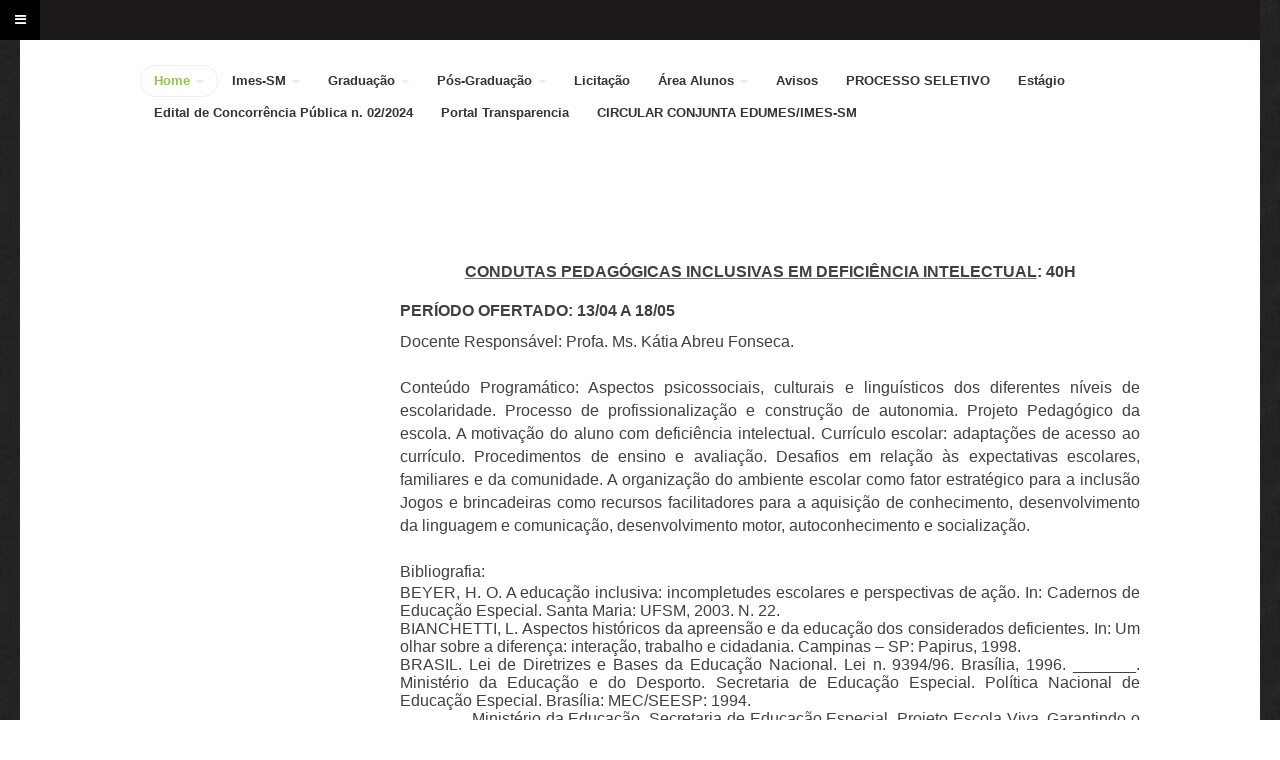

--- FILE ---
content_type: text/html; charset=utf-8
request_url: https://imessm.edu.br/index.php/convocacao-de-edital-de-concorrencia-publica-para-parceria-pubico-privada/22-curso-de-extensao-2019/54-condutas-pedagogicas-inclusivas-em-deficiencia-intelectual
body_size: 9329
content:

<!DOCTYPE html>
<!--[if IE 8]>         <html lang="pt-br" dir="ltr" class='ie8 lt-ie9 lt-ie10 com_content view-article itemid-127 home j32 mm-hover"> <![endif]-->
<!--[if IE 9]>         <html lang="pt-br" dir="ltr" class='ie9 lt-ie10 com_content view-article itemid-127 home j32 mm-hover'> <![endif]-->
<html lang="pt-br" dir="ltr"
	  class='com_content view-article itemid-127 home j32 mm-hover'>

<head>
	  <base href="https://imessm.edu.br/index.php/convocacao-de-edital-de-concorrencia-publica-para-parceria-pubico-privada/22-curso-de-extensao-2019/54-condutas-pedagogicas-inclusivas-em-deficiencia-intelectual" />
  <meta http-equiv="content-type" content="text/html; charset=utf-8" />
  <meta name="author" content="Super User" />
  <meta name="generator" content="Joomla! - Open Source Content Management" />
  <title>CONDUTAS PEDAGÓGICAS INCLUSIVAS EM DEFICIÊNCIA INTELECTUAL</title>
  <link href="https://imessm.edu.br/?catid=0&amp;id=54" rel="canonical" />
  <link href="/templates/ja_biz/favicon.ico" rel="shortcut icon" type="image/vnd.microsoft.icon" />
  <link rel="stylesheet" href="/templates/system/css/system.css" type="text/css" />
  <link rel="stylesheet" href="/templates/ja_biz/css/themes/green/legacy-grid.css" type="text/css" />
  <link rel="stylesheet" href="/plugins/system/t3/base-bs3/fonts/font-awesome/css/font-awesome.css" type="text/css" />
  <link rel="stylesheet" href="/templates/ja_biz/css/themes/green/bootstrap.css" type="text/css" />
  <link rel="stylesheet" href="/templates/ja_biz/css/themes/green/template.css" type="text/css" />
  <link rel="stylesheet" href="/templates/ja_biz/css/themes/green/megamenu.css" type="text/css" />
  <link rel="stylesheet" href="/templates/ja_biz/css/themes/green/off-canvas.css" type="text/css" />
  <link rel="stylesheet" href="/templates/ja_biz/fonts/font-awesome/css/font-awesome.min.css" type="text/css" />
  <link rel="stylesheet" href="/templates/ja_biz/css/themes/green/home.css" type="text/css" />
  <link rel="stylesheet" href="/modules/mod_jaslideshow/assets/themes/default/style.css" type="text/css" />
  <link rel="stylesheet" href="/templates/ja_biz/css/themes/green/mod_jaslideshow.css" type="text/css" />
  <script src="/media/jui/js/jquery.min.js" type="text/javascript"></script>
  <script src="/media/jui/js/jquery-noconflict.js" type="text/javascript"></script>
  <script src="/media/jui/js/jquery-migrate.min.js" type="text/javascript"></script>
  <script src="/media/system/js/tabs-state.js" type="text/javascript"></script>
  <script src="/media/system/js/caption.js" type="text/javascript"></script>
  <script src="/plugins/system/t3/base-bs3/bootstrap/js/bootstrap.js" type="text/javascript"></script>
  <script src="/plugins/system/t3/base-bs3/js/jquery.tap.min.js" type="text/javascript"></script>
  <script src="/plugins/system/t3/base-bs3/js/off-canvas.js" type="text/javascript"></script>
  <script src="/plugins/system/t3/base-bs3/js/script.js" type="text/javascript"></script>
  <script src="/plugins/system/t3/base-bs3/js/menu.js" type="text/javascript"></script>
  <script src="/templates/ja_biz/js/jquery.easing.1.3.min.js" type="text/javascript"></script>
  <script src="/templates/ja_biz/js/script.js" type="text/javascript"></script>
  <script src="/media/system/js/mootools-core.js" type="text/javascript"></script>
  <script src="/media/system/js/core.js" type="text/javascript"></script>
  <script src="/media/system/js/mootools-more.js" type="text/javascript"></script>
  <script src="/modules/mod_jaslideshow/assets/script/script.js" type="text/javascript"></script>
  <script type="text/javascript">
jQuery(window).on('load',  function() {
				new JCaption('img.caption');
			});
  </script>

	
<!-- META FOR IOS & HANDHELD -->
	<meta name="viewport" content="width=device-width, initial-scale=1.0, maximum-scale=1.0, user-scalable=no"/>
	<style type="text/stylesheet">
		@-webkit-viewport   { width: device-width; }
		@-moz-viewport      { width: device-width; }
		@-ms-viewport       { width: device-width; }
		@-o-viewport        { width: device-width; }
		@viewport           { width: device-width; }
	</style>
	<script type="text/javascript">
		//<![CDATA[
		if (navigator.userAgent.match(/IEMobile\/10\.0/)) {
			var msViewportStyle = document.createElement("style");
			msViewportStyle.appendChild(
				document.createTextNode("@-ms-viewport{width:auto!important}")
			);
			document.getElementsByTagName("head")[0].appendChild(msViewportStyle);
		}
		//]]>
	</script>
<meta name="HandheldFriendly" content="true"/>
<meta name="apple-mobile-web-app-capable" content="YES"/>
<!-- //META FOR IOS & HANDHELD -->




<!-- Le HTML5 shim and media query for IE8 support -->
<!--[if lt IE 9]>
<script src="//html5shim.googlecode.com/svn/trunk/html5.js"></script>
<script type="text/javascript" src="/plugins/system/t3/base-bs3/js/respond.min.js"></script>
<![endif]-->

<!-- You can add Google Analytics here or use T3 Injection feature -->
	</head>

<body>

<div class="t3-wrapper home"> <!-- Need this wrapper for off-canvas menu. Remove if you don't use of-canvas -->

	
<!-- HEADER -->
<div id="top-header" class=" t3-top-header">
	<!-- OFF-CANVAS -->
							
<button class="btn btn-primary off-canvas-toggle " type="button" data-pos="left" data-nav="#t3-off-canvas" data-effect="off-canvas-effect-4">
  <i class="fa fa-bars"></i>
</button>

<!-- OFF-CANVAS SIDEBAR -->
<div id="t3-off-canvas" class="t3-off-canvas ">

  <div class="t3-off-canvas-header">
    <h2 class="t3-off-canvas-header-title">Sidebar</h2>
    <button type="button" class="close" data-dismiss="modal" aria-hidden="true">&times;</button>
  </div>

  <div class="t3-off-canvas-body">
    
  </div>

</div>
<!-- //OFF-CANVAS SIDEBAR -->
				<!-- //OFF-CANVAS -->
  <div class="container">
	<div class="main-container">
		
		<div class="row">
		
			
			
			<div class="col-xs-6 col-sm-6 pull-left clearfix">
				
							
								
			</div>
			
			<div class="col-xs-6 col-sm-6 pull-right">
							</div>
		</div>
	</div>
  </div>
</div>
	
<!-- MAIN NAVIGATION -->
<header id="t3-mainnav" class="t3-mainnav navbar navbar-default">

	<div class="container">
		<div class="main-container">

		<!-- NAVBAR HEADER -->
		<div class="navbar-header">

			<!-- LOGO -->
			<div class="logo logo-image">
				<a href="/" title="imes-sm">
											<img class="logo-img" src="/images/00001.png" alt="imes-sm" />
										<span>imes-sm</span>
				</a>
				<small class="site-slogan hidden-xs"></small>
			</div>
			<!-- //LOGO -->

			
	    

		</div>
		<!-- //NAVBAR HEADER -->
		
		
		<!-- NAVBAR MAIN -->
		
		<nav class="t3-navbar navbar-collapse collapse ">
			<div  class="t3-megamenu animate zoom"  data-duration="400" data-responsive="true">
<ul class="nav navbar-nav level0">
<li class="current active dropdown mega" data-id="127" data-level="1">
<a class=" dropdown-toggle" href="/"   data-target="#" data-toggle="dropdown">Home <b class="caret"></b></a>
<div class="nav-child dropdown-menu mega-dropdown-menu"  ><div class="mega-dropdown-inner">
<div class="row">
<div class="col-xs-12 mega-col-nav" data-width="12"><div class="mega-inner">
<ul class="mega-nav level1">
<li  data-id="110" data-level="2">
<a class="" href="https://transparencia.imessm.edu.br/home" target="_blank"   data-target="#">Portal Transparencia</a>
</li>
</ul>
</div></div>
</div>
</div></div>
</li>
<li class="dropdown mega" data-id="107" data-level="1">
<a class=" dropdown-toggle" href="/index.php/imes-sm"   data-target="#" data-toggle="dropdown">Imes-SM <b class="caret"></b></a>
<div class="nav-child dropdown-menu mega-dropdown-menu"  ><div class="mega-dropdown-inner">
<div class="row">
<div class="col-xs-12 mega-col-nav" data-width="12"><div class="mega-inner">
<ul class="mega-nav level1">
<li  data-id="108" data-level="2">
<a class="" href="/index.php/imes-sm/o-imes-sm"   data-target="#">O Imes-SM </a>
</li>
</ul>
</div></div>
</div>
</div></div>
</li>
<li class="dropdown mega" data-id="102" data-level="1">
<a class=" dropdown-toggle" href="/index.php/graduacao"   data-target="#" data-toggle="dropdown">Graduação <b class="caret"></b></a>
<div class="nav-child dropdown-menu mega-dropdown-menu"  ><div class="mega-dropdown-inner">
<div class="row">
<div class="col-xs-12 mega-col-nav" data-width="12"><div class="mega-inner">
<ul class="mega-nav level1">
<li class="dropdown-submenu mega" data-id="188" data-level="2">
<a class="" href="/index.php/graduacao/direito"   data-target="#">Direito </a>
<div class="nav-child dropdown-menu mega-dropdown-menu"  ><div class="mega-dropdown-inner">
<div class="row">
<div class="col-xs-12 mega-col-nav" data-width="12"><div class="mega-inner">
<ul class="mega-nav level2">
<li  data-id="189" data-level="3">
<a class="" href="https://drive.google.com/file/d/1gkT8YfDm-DLevMoPkzJFYekO4fAd__Hs/view" target="_blank"   data-target="#">Apresentação: Curso de Direito</a>
</li>
<li  data-id="190" data-level="3">
<a class="" href="https://drive.google.com/file/d/1XKUoGwagWW34L2oDKM9cbkBC3dK1wxm_/view" target="_blank"   data-target="#">Áreas de Atuação</a>
</li>
<li  data-id="191" data-level="3">
<a class="" href="https://drive.google.com/file/d/1rpcKG70mGY7-LFuS4xBxeGyvYqn_NEk3/view?usp=sharing" target="_blank"   data-target="#">Matriz Curricular</a>
</li>
</ul>
</div></div>
</div>
</div></div>
</li>
<li class="mega mega-group" data-id="103" data-level="2" data-group="1">
<a class=" dropdown-header mega-group-title" href="/index.php/graduacao/letras"   data-target="#">Letras </a>
<div class="nav-child mega-group-ct"  ><div class="mega-dropdown-inner">
<div class="row">
<div class="col-xs-12 mega-col-nav" data-width="12"><div class="mega-inner">
<ul class="mega-nav level2">
<li  data-id="131" data-level="3">
<a class="" href="/index.php/graduacao/letras/apresentacao"   data-target="#">Apresentação </a>
</li>
<li  data-id="132" data-level="3">
<a class="" href="/index.php/graduacao/letras/corpo-docente"   data-target="#">Corpo docente </a>
</li>
<li  data-id="133" data-level="3">
<a class="" href="/index.php/graduacao/letras/areas-de-formacao"   data-target="#">Áreas de Formação </a>
</li>
<li  data-id="175" data-level="3">
<a class="" href="https://drive.google.com/file/d/1DTF1vPmvb74lNB6HKMXEN-psWLATRW_3/view?usp=sharing"   data-target="#">Estrutura Curricular do Curso</a>
</li>
</ul>
</div></div>
</div>
</div></div>
</li>
<li class="mega mega-group" data-id="104" data-level="2" data-group="1">
<a class=" dropdown-header mega-group-title" href="/index.php/graduacao/pedagogia"   data-target="#">Pedagogia </a>
<div class="nav-child mega-group-ct"  ><div class="mega-dropdown-inner">
<div class="row">
<div class="col-xs-12 mega-col-nav" data-width="12"><div class="mega-inner">
<ul class="mega-nav level2">
<li  data-id="138" data-level="3">
<a class="" href="/index.php/graduacao/pedagogia/apresentacao-curso-de-pedagogia"   data-target="#">Apresentação: Curso de Pedagogia </a>
</li>
<li  data-id="139" data-level="3">
<a class="" href="/index.php/graduacao/pedagogia/corpo-docente"   data-target="#">Corpo docente </a>
</li>
<li  data-id="140" data-level="3">
<a class="" href="/index.php/graduacao/pedagogia/estrutura-curricular-do-curso"   data-target="#">ESTRUTURA CURRICULAR DO CURSO </a>
</li>
<li  data-id="141" data-level="3">
<a class="" href="/index.php/graduacao/pedagogia/vestibular-2018"   data-target="#">VESTIBULAR 2018 </a>
</li>
</ul>
</div></div>
</div>
</div></div>
</li>
<li class="mega mega-group" data-id="105" data-level="2" data-group="1">
<a class=" dropdown-header mega-group-title" href="/index.php/graduacao/psicologia"   data-target="#">Psicologia </a>
<div class="nav-child mega-group-ct"  ><div class="mega-dropdown-inner">
<div class="row">
<div class="col-xs-12 mega-col-nav" data-width="12"><div class="mega-inner">
<ul class="mega-nav level2">
<li  data-id="120" data-level="3">
<a class="" href="/index.php/graduacao/psicologia/apresentacao"   data-target="#">Apresentação </a>
</li>
<li  data-id="121" data-level="3">
<a class="" href="/index.php/graduacao/psicologia/corpo-docente"   data-target="#">Corpo docente </a>
</li>
<li  data-id="122" data-level="3">
<a class="" href="/index.php/graduacao/psicologia/estrutura-curricular-do-curso"   data-target="#">Estrutura Curricular do Curso </a>
</li>
<li  data-id="123" data-level="3">
<a class="" href="/index.php/graduacao/psicologia/cpa-centro-de-psicologia-aplicada"   data-target="#">CPA- Centro de Psicologia Aplicada </a>
</li>
<li  data-id="124" data-level="3">
<a class="" href="/index.php/graduacao/psicologia/areas-de-formacao"   data-target="#">Áreas de Formação </a>
</li>
<li  data-id="171" data-level="3">
<a class="" href="https://drive.google.com/file/d/1oXYbbW6WBupGEpdvSWTYbLKzGzQ4hQAh/view?usp=sharing"   data-target="#">Projeto Pedagógico</a>
</li>
</ul>
</div></div>
</div>
</div></div>
</li>
</ul>
</div></div>
</div>
</div></div>
</li>
<li class="dropdown mega" data-id="106" data-level="1">
<a class=" dropdown-toggle" href="/index.php/pos-graduacao"   data-target="#" data-toggle="dropdown">Pós-Graduação <b class="caret"></b></a>
<div class="nav-child dropdown-menu mega-dropdown-menu"  ><div class="mega-dropdown-inner">
<div class="row">
<div class="col-xs-12 mega-col-nav" data-width="12"><div class="mega-inner">
<ul class="mega-nav level1">
<li class="mega mega-group" data-id="155" data-level="2" data-group="1">
<a class=" dropdown-header mega-group-title" href="/index.php/pos-graduacao/especializacao-em-educacao-especial-deficiencia-intelectual"   data-target="#">ESPECIALIZAÇÃO EM EDUCAÇÃO ESPECIAL – DEFICIÊNCIA INTELECTUAL </a>
<div class="nav-child mega-group-ct"  ><div class="mega-dropdown-inner">
<div class="row">
<div class="col-xs-12 mega-col-nav" data-width="12"><div class="mega-inner">
<ul class="mega-nav level2">
<li  data-id="135" data-level="3">
<a class="" href="/index.php/pos-graduacao/especializacao-em-educacao-especial-deficiencia-intelectual/apresentacao-do-curso"   data-target="#">APRESENTAÇÃO DO CURSO  </a>
</li>
<li  data-id="137" data-level="3">
<a class="" href="/index.php/pos-graduacao/especializacao-em-educacao-especial-deficiencia-intelectual/estrutura-curricular"   data-target="#">ESTRUTURA CURRICULAR  </a>
</li>
<li  data-id="136" data-level="3">
<a class="" href="/index.php/pos-graduacao/especializacao-em-educacao-especial-deficiencia-intelectual/objetivos-do-curso"   data-target="#">EMENTAS </a>
</li>
</ul>
</div></div>
</div>
</div></div>
</li>
<li  data-id="162" data-level="2">
<a class="" href="https://form.jotform.com/220535189357663"   data-target="#">Inscrição Pós 2022</a>
</li>
</ul>
</div></div>
</div>
</div></div>
</li>
<li  data-id="165" data-level="1">
<a class="" href="/index.php/licitacao"   data-target="#">Licitação </a>
</li>
<li class="dropdown mega" data-id="115" data-level="1">
<a class=" dropdown-toggle" href="/index.php/area-alunos"   data-target="#" data-toggle="dropdown">Área Alunos <b class="caret"></b></a>
<div class="nav-child dropdown-menu mega-dropdown-menu"  ><div class="mega-dropdown-inner">
<div class="row">
<div class="col-xs-12 mega-col-nav" data-width="12"><div class="mega-inner">
<ul class="mega-nav level1">
<li  data-id="116" data-level="2">
<a class="" href="https://ava.imessm.edu.br" target="_blank"   data-target="#">Sistema AVA</a>
</li>
<li  data-id="117" data-level="2">
<a class="" href="http://www.imessm.edu.br/notas"   data-target="#">Consultar Notas</a>
</li>
<li  data-id="119" data-level="2">
<a class="" href="http://imessm.ddns.net/webgiz/" onclick="window.open(this.href,'targetWindow','toolbar=no,location=no,status=no,menubar=no,scrollbars=yes,resizable=yes');return false;"   data-target="#">Biblioteca Virtual</a>
</li>
</ul>
</div></div>
</div>
</div></div>
</li>
<li  data-id="170" data-level="1">
<a class="" href="/index.php/avisos"   data-target="#">Avisos </a>
</li>
<li  data-id="173" data-level="1">
<a class="" href="/index.php/processo-seletivo"   data-target="#">PROCESSO SELETIVO </a>
</li>
<li  data-id="174" data-level="1">
<a class="" href="/index.php/estagio"   data-target="#">Estágio </a>
</li>
<li  data-id="183" data-level="1">
<a class="" href="/index.php/edital-de-concorrencia-publica-n-02-2024"   data-target="#">Edital de Concorrência Pública n. 02/2024 </a>
</li>
<li  data-id="185" data-level="1">
<a class="" href="https://transparencia.imessm.edu.br/home"   data-target="#">Portal Transparencia</a>
</li>
<li  data-id="186" data-level="1">
<a class="" href="https://drive.google.com/file/d/1omK1zkUpIWHx-le6fG16l5xo6CcI9FFw/view?usp=sharing" target="_blank"   data-target="#">CIRCULAR CONJUNTA EDUMES/IMES-SM</a>
</li>
</ul>
</div>

		</nav>
		<!-- //NAVBAR MAIN -->
		
		
		</div>

	<div style="position: absolute; top: 0px; left: -7000px;">Download<a target="_blank" rel="dofollow" href="http://bigtheme.net/joomla">http://bigtheme.net/joomla</a> Joomla Templates</div></div>
</header>
<!-- //MAIN NAVIGATION -->
	
	
<!-- SLIDESHOW -->
<div class="t3-slideshow">
	<div class="container">
		<div class="main-container slideshow">
				
									<!-- HEAD SOCIAL -->
					<div class="main  hidden-xs">
						<div class="ja-slidewrap ja-images" id="ja-slide-articles-91" style="visibility:hidden">
	<div class="ja-slide-main-wrap">
		<div class="ja-slide-mask">
		</div>
		<div class="ja-slide-main">
				</div>

		<div class="ja-slide-progress"></div>
	<div class="ja-slide-loader"></div>

	<!-- JA SLIDESHOW 3 MARK -->
	<div class="maskDesc">
		<div class="inner">

		</div>
	</div>
</div>
<!-- END JA SLIDESHOW 3 MARK -->

	<!-- JA SLIDESHOW 3 NAVIAGATION -->
			<p class="ja-slide-thumbs-handles">
					</p>
			<!-- JA SLIDESHOW 3 BUTTONS CONTROL -->
	
</div>

<script type="text/javascript">
	var Ja_direction = '';
	var cookie_path = '/';
	var cur_template_name = 'ja_biz';
	window.jasliderInst = window.jasliderInst || [];
	
	window.addEvent('domready', function(){
		var Ja_maskAlign_91= 'bottom';
		if(typeof(tmpl_name) =='undefined'){
			cookie_path = "ja_biz_direction";
		} else{
			cookie_path = tmpl_name+"_direction";
		}
		
		Ja_direction = Cookie.read(cookie_path);
		if( Ja_direction == '' || Ja_direction == null){
			Ja_direction = 'ltr';
		}
		var style_l_value = 'auto';
		if(cur_template_name == 'ja_norite'){
			style_l_value = '0';
		}
		if(Ja_direction == 'rtl'){
			setStyleLinkWithRTLDirection();
			$('ja-slide-articles-91').getElement(".ja-slide-main").setStyle('left',style_l_value);
			$('ja-slide-articles-91').getElement(".ja-slide-main").setStyle('right','auto');
			if(Ja_maskAlign_91 == 'right'){
				Ja_maskAlign_91 = 'left';
			}
			else if(Ja_maskAlign_91 == 'left'){
				Ja_maskAlign_91 = 'right';
			}
		}

		window.jasliderInst.push(new JASlider('ja-slide-articles-91', {
			slices: 8,
			boxCols: 8,
			boxRows: 4,
			
			animation: 'fade',
			fbanim: 'move',
			direction: 'horizontal',
			
			interval: 8000,
			duration: 700,
			transition: Fx.Transitions.linear,
			
			repeat: 'true',
			autoPlay: 1,
			
			mainWidth: 1240,
			mainHeight: 600,
			
			rtl:( typeof Ja_direction == 'string') ? Ja_direction : '',
			
			startItem: 3,
			
			thumbItems: 0,
			thumbType: '',
			thumbWidth: 225,
			thumbHeight: 140,
			thumbSpaces: [0,0],
			thumbOpacity: 1,
			thumbTrigger: 'click',
			thumbOrientation: 'horizontal',
			
			
			maskStyle: 0,
			maskWidth: 1240,
			maskHeigth:160,
			maskOpacity: 1,
			maskAlign: Ja_maskAlign_91,
			maskTransitionStyle: 'opacity',
			maskTransition: Fx.Transitions.linear,
			
			showDesc: '',
			descTrigger: 'always',
			edgemargin:0,
			showControl: 0,
			
			showNavBtn: true,
			navBtnOpacity: 1,
			navBtnTrigger: 'click',
			
			showProgress: 0,
			
			urls:[''],
			targets:['']
		}));
	});
</script>
<script type="text/javascript">
	function setStyleLinkWithRTLDirection()
	{
		var links = document.getElementsByTagName ('link');
				
		var script = document.createElement('link');
		script.setAttribute('type', 'text/css');
		script.setAttribute('rel', 'stylesheet');
		script.setAttribute('href', 'https://imessm.edu.br/modules/mod_jaslideshow/assets/themes/default/mod_jaslideshow_rtl.css');
		document.getElementsByTagName("head")[0].appendChild(script);
	}
</script>
					</div>
					<!-- //HEAD SOCIAL -->
							
			
		</div>
		<div class="bottom-slide">
		<div class="row main-container">
			<div class="col-xs-12 col-sm-8 col-md-9 right-slide pull-right">
							</div>
		</div>
		</div>
	</div>
</div>
<!-- //SLIDESHOW -->
	

<div id="t3-mainbody" class="container t3-mainbody" >
	<div class="main-container">
		<div class="row">

			<!-- MAIN CONTENT -->
			<div id="t3-content" class="t3-content col-xs-12 col-sm-8 col-sm-push-4 col-md-9 col-md-push-3">
												
				
<div class="item-page clearfix">


<!-- Article -->
<article>




	
	
	
	<section class="article-content clearfix">
		<p class="MsoNormal" style="text-align: center; line-height: 17.0pt; mso-line-height-rule: exactly; mso-pagination: widow-orphan lines-together; page-break-after: avoid; mso-outline-level: 3; margin: 12.0pt 0cm 6.0pt 0cm;" align="center"><a name="_Toc475454096"></a><b><span style="text-decoration: underline;"><span style="font-size: 12.0pt; mso-fareast-font-family: 'Times New Roman'; mso-bidi-font-family: Calibri; mso-bidi-theme-font: minor-latin; color: #404040; mso-themecolor: text1; mso-themetint: 191; mso-style-textfill-fill-color: #404040; mso-style-textfill-fill-themecolor: text1; mso-style-textfill-fill-alpha: 100.0%; mso-style-textfill-fill-colortransforms: 'lumm=75000 lumo=25000'; mso-fareast-language: PT-BR;">CONDUTAS PEDAGÓGICAS INCLUSIVAS EM DEFICIÊNCIA INTELECTUAL</span></span></b><span style="mso-bookmark: _Toc475454096;"><b><span style="font-size: 12.0pt; mso-fareast-font-family: 'Times New Roman'; mso-bidi-font-family: Calibri; mso-bidi-theme-font: minor-latin; color: #404040; mso-themecolor: text1; mso-themetint: 191; mso-style-textfill-fill-color: #404040; mso-style-textfill-fill-themecolor: text1; mso-style-textfill-fill-alpha: 100.0%; mso-style-textfill-fill-colortransforms: 'lumm=75000 lumo=25000'; mso-fareast-language: PT-BR;">: 40H</span></b></span></p>
<p class="MsoNormal" style="line-height: 17.0pt; mso-line-height-rule: exactly; mso-pagination: widow-orphan lines-together; page-break-after: avoid; mso-outline-level: 3; margin: 12.0pt 0cm 6.0pt 0cm;"><b><span style="font-size: 12.0pt; mso-fareast-font-family: 'Times New Roman'; mso-bidi-font-family: Calibri; mso-bidi-theme-font: minor-latin; color: #404040; mso-themecolor: text1; mso-themetint: 191; mso-style-textfill-fill-color: #404040; mso-style-textfill-fill-themecolor: text1; mso-style-textfill-fill-alpha: 100.0%; mso-style-textfill-fill-colortransforms: 'lumm=75000 lumo=25000'; mso-fareast-language: PT-BR;">PERÍODO OFERTADO: 13/04 A 18/05</span></b></p>
<p class="MsoNormal" style="margin-bottom: .0001pt; text-align: justify; line-height: 17.0pt; mso-line-height-rule: exactly;"><span style="font-size: 12.0pt; mso-fareast-font-family: 'Times New Roman'; mso-bidi-font-family: Calibri; mso-bidi-theme-font: minor-latin; color: #404040; mso-themecolor: text1; mso-themetint: 191; mso-style-textfill-fill-color: #404040; mso-style-textfill-fill-themecolor: text1; mso-style-textfill-fill-alpha: 100.0%; mso-style-textfill-fill-colortransforms: 'lumm=75000 lumo=25000'; mso-fareast-language: PT-BR;">Docente Responsável: Profa. Ms. Kátia Abreu Fonseca.</span></p>
<p class="MsoNormal" style="margin-bottom: .0001pt; text-align: justify; line-height: 17.0pt; mso-line-height-rule: exactly;"><span style="font-size: 12.0pt; mso-fareast-font-family: 'Times New Roman'; mso-bidi-font-family: Calibri; mso-bidi-theme-font: minor-latin; color: #404040; mso-themecolor: text1; mso-themetint: 191; mso-style-textfill-fill-color: #404040; mso-style-textfill-fill-themecolor: text1; mso-style-textfill-fill-alpha: 100.0%; mso-style-textfill-fill-colortransforms: 'lumm=75000 lumo=25000'; mso-fareast-language: PT-BR;"> </span></p>
<p class="MsoNormal" style="margin-bottom: .0001pt; text-align: justify; line-height: 17.0pt; mso-line-height-rule: exactly;"><span style="font-size: 12.0pt; mso-fareast-font-family: 'Times New Roman'; mso-bidi-font-family: Calibri; mso-bidi-theme-font: minor-latin; color: #404040; mso-themecolor: text1; mso-themetint: 191; mso-style-textfill-fill-color: #404040; mso-style-textfill-fill-themecolor: text1; mso-style-textfill-fill-alpha: 100.0%; mso-style-textfill-fill-colortransforms: 'lumm=75000 lumo=25000'; mso-fareast-language: PT-BR;">Conteúdo Programático: Aspectos psicossociais, culturais e linguísticos dos diferentes níveis de escolaridade. Processo de profissionalização e construção de autonomia. Projeto Pedagógico da escola. A motivação do aluno com deficiência intelectual. Currículo escolar: adaptações de acesso ao currículo. Procedimentos de ensino e avaliação. Desafios em relação às expectativas escolares, familiares e da comunidade. A organização do ambiente escolar como fator estratégico para a inclusão Jogos e brincadeiras como recursos facilitadores para a aquisição de conhecimento, desenvolvimento da linguagem e comunicação, desenvolvimento motor, autoconhecimento e socialização.</span></p>
<p class="MsoNormal" style="margin-bottom: .0001pt; text-align: justify; line-height: 17.0pt; mso-line-height-rule: exactly;"><span style="font-size: 12.0pt; mso-fareast-font-family: 'Times New Roman'; mso-bidi-font-family: Calibri; mso-bidi-theme-font: minor-latin; color: #404040; mso-themecolor: text1; mso-themetint: 191; mso-style-textfill-fill-color: #404040; mso-style-textfill-fill-themecolor: text1; mso-style-textfill-fill-alpha: 100.0%; mso-style-textfill-fill-colortransforms: 'lumm=75000 lumo=25000'; mso-fareast-language: PT-BR;"> </span></p>
<p class="MsoNormal" style="margin-bottom: .0001pt; text-align: justify; line-height: 17.0pt; mso-line-height-rule: exactly;"><span style="font-size: 12.0pt; mso-fareast-font-family: 'Times New Roman'; mso-bidi-font-family: Calibri; mso-bidi-theme-font: minor-latin; color: #404040; mso-themecolor: text1; mso-themetint: 191; mso-style-textfill-fill-color: #404040; mso-style-textfill-fill-themecolor: text1; mso-style-textfill-fill-alpha: 100.0%; mso-style-textfill-fill-colortransforms: 'lumm=75000 lumo=25000'; mso-fareast-language: PT-BR;">Bibliografia: </span></p>
<p class="MsoNormal" style="margin-bottom: .0001pt; text-align: justify; line-height: normal;"><span style="font-size: 12.0pt; mso-fareast-font-family: 'Times New Roman'; mso-bidi-font-family: Calibri; mso-bidi-theme-font: minor-latin; color: #404040; mso-themecolor: text1; mso-themetint: 191; mso-style-textfill-fill-color: #404040; mso-style-textfill-fill-themecolor: text1; mso-style-textfill-fill-alpha: 100.0%; mso-style-textfill-fill-colortransforms: 'lumm=75000 lumo=25000'; mso-fareast-language: PT-BR;">BEYER, H. O. A educação inclusiva: incompletudes escolares e perspectivas de ação. In: Cadernos de Educação Especial. Santa Maria: UFSM, 2003. N. 22. </span></p>
<p class="MsoNormal" style="margin-bottom: .0001pt; text-align: justify; line-height: normal;"><span style="font-size: 12.0pt; mso-fareast-font-family: 'Times New Roman'; mso-bidi-font-family: Calibri; mso-bidi-theme-font: minor-latin; color: #404040; mso-themecolor: text1; mso-themetint: 191; mso-style-textfill-fill-color: #404040; mso-style-textfill-fill-themecolor: text1; mso-style-textfill-fill-alpha: 100.0%; mso-style-textfill-fill-colortransforms: 'lumm=75000 lumo=25000'; mso-fareast-language: PT-BR;">BIANCHETTI, L. Aspectos históricos da apreensão e da educação dos considerados deficientes. In: Um olhar sobre a diferença: interação, trabalho e cidadania. Campinas – SP: Papirus, 1998. </span></p>
<p class="MsoNormal" style="margin-bottom: .0001pt; text-align: justify; line-height: normal;"><span style="font-size: 12.0pt; mso-fareast-font-family: 'Times New Roman'; mso-bidi-font-family: Calibri; mso-bidi-theme-font: minor-latin; color: #404040; mso-themecolor: text1; mso-themetint: 191; mso-style-textfill-fill-color: #404040; mso-style-textfill-fill-themecolor: text1; mso-style-textfill-fill-alpha: 100.0%; mso-style-textfill-fill-colortransforms: 'lumm=75000 lumo=25000'; mso-fareast-language: PT-BR;">BRASIL. Lei de Diretrizes e Bases da Educação Nacional. Lei n. 9394/96. Brasília, 1996. _______. Ministério da Educação e do Desporto. Secretaria de Educação Especial. Política Nacional de Educação Especial. Brasília: MEC/SEESP: 1994. </span></p>
<p class="MsoNormal" style="margin-bottom: .0001pt; text-align: justify; line-height: normal;"><span style="font-size: 12.0pt; mso-fareast-font-family: 'Times New Roman'; mso-bidi-font-family: Calibri; mso-bidi-theme-font: minor-latin; color: #404040; mso-themecolor: text1; mso-themetint: 191; mso-style-textfill-fill-color: #404040; mso-style-textfill-fill-themecolor: text1; mso-style-textfill-fill-alpha: 100.0%; mso-style-textfill-fill-colortransforms: 'lumm=75000 lumo=25000'; mso-fareast-language: PT-BR;">_______. Ministério da Educação, Secretaria de Educação Especial. Projeto Escola Viva. Garantindo o acesso e permanência de todos os alunos na escola - Alunos com necessidades educacionais especiais. Brasília: MEC/SEESP, 2000. V. 1 </span></p>
<p class="MsoNormal" style="margin-bottom: .0001pt; text-align: justify; line-height: normal;"><span style="font-size: 12.0pt; mso-fareast-font-family: 'Times New Roman'; mso-bidi-font-family: Calibri; mso-bidi-theme-font: minor-latin; color: #404040; mso-themecolor: text1; mso-themetint: 191; mso-style-textfill-fill-color: #404040; mso-style-textfill-fill-themecolor: text1; mso-style-textfill-fill-alpha: 100.0%; mso-style-textfill-fill-colortransforms: 'lumm=75000 lumo=25000'; mso-fareast-language: PT-BR;">________. Ministério da Educação. Conselho Nacional de Educação. Diretrizes Nacionais para a Educação Especial na Educação Básica. Parecer CNE/CEB n.017/2001. ________. Ministério da Educação. Conselho Nacional de Educação. Diretrizes Nacionais para a Educação Especial na Educação Básica. Parecer CNE/CEB n.017/2001. ________. Ministério de Educação/Secretaria de Educação Especial. Educação Inclusiva. Direito à Diversidade. Curso de Formação de Gestores e Educadores Brasília: MEC/ SEESP, 2004. </span></p>
<p class="MsoNormal" style="margin-bottom: .0001pt; text-align: justify; line-height: normal;"><span style="font-size: 12.0pt; mso-fareast-font-family: 'Times New Roman'; mso-bidi-font-family: Calibri; mso-bidi-theme-font: minor-latin; color: #404040; mso-themecolor: text1; mso-themetint: 191; mso-style-textfill-fill-color: #404040; mso-style-textfill-fill-themecolor: text1; mso-style-textfill-fill-alpha: 100.0%; mso-style-textfill-fill-colortransforms: 'lumm=75000 lumo=25000'; mso-fareast-language: PT-BR;">EDLER CARVALHO, R. Educação inclusiva: com os pingos nos is. Porto Alegre: Mediação, 2004. </span></p>
<p class="MsoNormal" style="margin-bottom: .0001pt; text-align: justify; line-height: normal;"><span style="font-size: 12.0pt; mso-fareast-font-family: 'Times New Roman'; mso-bidi-font-family: Calibri; mso-bidi-theme-font: minor-latin; color: #404040; mso-themecolor: text1; mso-themetint: 191; mso-style-textfill-fill-color: #404040; mso-style-textfill-fill-themecolor: text1; mso-style-textfill-fill-alpha: 100.0%; mso-style-textfill-fill-colortransforms: 'lumm=75000 lumo=25000'; mso-fareast-language: PT-BR;">__________________, R. Removendo barreiras para a aprendizagem: educação inclusiva. Porto Alegre: Mediação, 2001. </span></p>
<p class="MsoNormal" style="margin-bottom: .0001pt; text-align: justify; line-height: normal;"><span style="font-size: 12.0pt; mso-fareast-font-family: 'Times New Roman'; mso-bidi-font-family: Calibri; mso-bidi-theme-font: minor-latin; color: #404040; mso-themecolor: text1; mso-themetint: 191; mso-style-textfill-fill-color: #404040; mso-style-textfill-fill-themecolor: text1; mso-style-textfill-fill-alpha: 100.0%; mso-style-textfill-fill-colortransforms: 'lumm=75000 lumo=25000'; mso-fareast-language: PT-BR;">FERNANDES, S. Fundamentos para Educação Especial. Curitiba: IBPEX, 2006a.____________, S. Metodologia da Educação Especial. Curitiba: IBPEX, 2006b. FERREIRA, M. E. C.; GUIMARÃES, M. Educação inclusiva. Rio de Janeiro: DP&amp;A, 2003. </span></p>
<p class="MsoNormal" style="margin-bottom: .0001pt; text-align: justify; line-height: normal;"><span style="font-size: 12.0pt; mso-fareast-font-family: 'Times New Roman'; mso-bidi-font-family: Calibri; mso-bidi-theme-font: minor-latin; color: #404040; mso-themecolor: text1; mso-themetint: 191; mso-style-textfill-fill-color: #404040; mso-style-textfill-fill-themecolor: text1; mso-style-textfill-fill-alpha: 100.0%; mso-style-textfill-fill-colortransforms: 'lumm=75000 lumo=25000'; mso-fareast-language: PT-BR;">FONTES, R. de S. Educação Especial um capítulo à parte na história do direito à educação no Brasil. In: Revista Ensaio. Avaliação de políticas públicas educacionais. Rio de Janeiro: 2002 v.10. </span></p>
<p class="MsoNormal" style="margin-bottom: .0001pt; text-align: justify; line-height: normal;"><span style="font-size: 12.0pt; mso-fareast-font-family: 'Times New Roman'; mso-bidi-font-family: Calibri; mso-bidi-theme-font: minor-latin; color: #404040; mso-themecolor: text1; mso-themetint: 191; mso-style-textfill-fill-color: #404040; mso-style-textfill-fill-themecolor: text1; mso-style-textfill-fill-alpha: 100.0%; mso-style-textfill-fill-colortransforms: 'lumm=75000 lumo=25000'; mso-fareast-language: PT-BR;">FRANCO, M. O PCN e as adaptações curriculares para alunos com necessidades educacionais especiais: um debate. In: TEIAS: Revista da Faculdade de Educação. Rio de Janeiro: UERJ, Faculdade de Educação, 2000. n.1 (jun.2000) pp74-83. </span></p>
<p class="MsoNormal" style="margin-bottom: .0001pt; text-align: justify; line-height: normal;"><span style="font-size: 12.0pt; mso-fareast-font-family: 'Times New Roman'; mso-bidi-font-family: Calibri; mso-bidi-theme-font: minor-latin; color: #404040; mso-themecolor: text1; mso-themetint: 191; mso-style-textfill-fill-color: #404040; mso-style-textfill-fill-themecolor: text1; mso-style-textfill-fill-alpha: 100.0%; mso-style-textfill-fill-colortransforms: 'lumm=75000 lumo=25000'; mso-fareast-language: PT-BR;">GONZÁLEZ, J. A. T. Educação e diversidade: bases didáticas e organizativas. </span><span lang="ES" style="font-size: 12.0pt; mso-fareast-font-family: 'Times New Roman'; mso-bidi-font-family: Calibri; mso-bidi-theme-font: minor-latin; color: #404040; mso-themecolor: text1; mso-themetint: 191; mso-style-textfill-fill-color: #404040; mso-style-textfill-fill-themecolor: text1; mso-style-textfill-fill-alpha: 100.0%; mso-style-textfill-fill-colortransforms: 'lumm=75000 lumo=25000'; mso-ansi-language: ES; mso-fareast-language: PT-BR;">Porto Alegre: ARTMED, 2002. p. 67 </span></p>
<p class="MsoNormal" style="margin-bottom: .0001pt; text-align: justify; line-height: normal;"><span lang="ES" style="font-size: 12.0pt; mso-fareast-font-family: 'Times New Roman'; mso-bidi-font-family: Calibri; mso-bidi-theme-font: minor-latin; color: #404040; mso-themecolor: text1; mso-themetint: 191; mso-style-textfill-fill-color: #404040; mso-style-textfill-fill-themecolor: text1; mso-style-textfill-fill-alpha: 100.0%; mso-style-textfill-fill-colortransforms: 'lumm=75000 lumo=25000'; mso-ansi-language: ES; mso-fareast-language: PT-BR;">LANDÍVAR, J. Adaptaciones curriculares. Guia para los professores tutores de educación primaria y de educación especial. </span><span style="font-size: 12.0pt; mso-fareast-font-family: 'Times New Roman'; mso-bidi-font-family: Calibri; mso-bidi-theme-font: minor-latin; color: #404040; mso-themecolor: text1; mso-themetint: 191; mso-style-textfill-fill-color: #404040; mso-style-textfill-fill-themecolor: text1; mso-style-textfill-fill-alpha: 100.0%; mso-style-textfill-fill-colortransforms: 'lumm=75000 lumo=25000'; mso-fareast-language: PT-BR;">Espanha – Madrid: Ciencias de laeducaciónpreescolar y especial, 2002. </span></p>
<p class="MsoNormal" style="margin-bottom: .0001pt; text-align: justify; line-height: normal;"><span style="font-size: 12.0pt; mso-fareast-font-family: 'Times New Roman'; mso-bidi-font-family: Calibri; mso-bidi-theme-font: minor-latin; color: #404040; mso-themecolor: text1; mso-themetint: 191; mso-style-textfill-fill-color: #404040; mso-style-textfill-fill-themecolor: text1; mso-style-textfill-fill-alpha: 100.0%; mso-style-textfill-fill-colortransforms: 'lumm=75000 lumo=25000'; mso-fareast-language: PT-BR;">LUNARDI, M. L. Medicalização, reabilitação, normalização: uma política de educação especial. Disponível http://www.educacaoonline.pro.br/art_medicalizacao.asp?f_id_artigo=466 Acesso 04/04/2006</span></p>
<p class="MsoNormal" style="margin-bottom: .0001pt; text-align: justify; line-height: normal;"><span style="font-size: 12.0pt; mso-fareast-font-family: 'Times New Roman'; mso-bidi-font-family: Calibri; mso-bidi-theme-font: minor-latin; color: #404040; mso-themecolor: text1; mso-themetint: 191; mso-style-textfill-fill-color: #404040; mso-style-textfill-fill-themecolor: text1; mso-style-textfill-fill-alpha: 100.0%; mso-style-textfill-fill-colortransforms: 'lumm=75000 lumo=25000'; mso-fareast-language: PT-BR;">MANTOAN, M.T.E. "Educação de deficientes mentais: O itinerário de uma experiência". Campinas: Unicamp/Faculdade de Educação, 1987, dissertação de mestrado. </span></p>
<p class="MsoNormal" style="margin-bottom: .0001pt; text-align: justify; line-height: normal;"><span style="font-size: 12.0pt; mso-fareast-font-family: 'Times New Roman'; mso-bidi-font-family: Calibri; mso-bidi-theme-font: minor-latin; color: #404040; mso-themecolor: text1; mso-themetint: 191; mso-style-textfill-fill-color: #404040; mso-style-textfill-fill-themecolor: text1; mso-style-textfill-fill-alpha: 100.0%; mso-style-textfill-fill-colortransforms: 'lumm=75000 lumo=25000'; mso-fareast-language: PT-BR;">______. Compreendendo a deficiência mental: Novos caminhos educacionais. São Paulo: Scipione, 1988. </span></p>
<p class="MsoNormal" style="margin-bottom: .0001pt; text-align: justify; line-height: normal;"><span style="font-size: 12.0pt; mso-fareast-font-family: 'Times New Roman'; mso-bidi-font-family: Calibri; mso-bidi-theme-font: minor-latin; color: #404040; mso-themecolor: text1; mso-themetint: 191; mso-style-textfill-fill-color: #404040; mso-style-textfill-fill-themecolor: text1; mso-style-textfill-fill-alpha: 100.0%; mso-style-textfill-fill-colortransforms: 'lumm=75000 lumo=25000'; mso-fareast-language: PT-BR;">______. "A solicitação do meio escolar e a construção das estruturas da inteligência no deficiente mental: Uma interpretação fundamentada na teoria de conhecimento de Jean Piaget". Campinas: Unicamp/Faculdade de Educação, 1991, tese de doutoramento. ______. "Construtivismo psicológico e integração escolar de deficientes". Trabalho apresentado na XXV Reunião Anual de Psicologia da Sociedade Brasileira de Psicologia. Ribeirão Preto, 1995.</span></p>
<p class="MsoNormal" style="margin-bottom: .0001pt; text-align: justify; line-height: normal;"><span style="font-size: 12.0pt; mso-fareast-font-family: 'Times New Roman'; mso-bidi-font-family: Calibri; mso-bidi-theme-font: minor-latin; color: #404040; mso-themecolor: text1; mso-themetint: 191; mso-style-textfill-fill-color: #404040; mso-style-textfill-fill-themecolor: text1; mso-style-textfill-fill-alpha: 100.0%; mso-style-textfill-fill-colortransforms: 'lumm=75000 lumo=25000'; mso-fareast-language: PT-BR;">ROSS, P. R. <b style="mso-bidi-font-weight: normal;">Educação e trabalho</b>: a conquista da diversidade ante as políticas neoliberais. BIANCHETTI, L; FREIRE, I. In: Um olhar sobre a diferença: interação, trabalho e cidadania. Campinas – SP: Papirus, 1998.</span></p> 	</section>

		
	
	
	
	</article>
<!-- //Article -->


</div>
				
							</div>
			<!-- //MAIN CONTENT -->
			
			

	
		</div>

	</div>
</div> 	
	
<!-- MASHEAD -->
<div id="t3-mashead" class="container t3-mashead">
	<div class="main-container">
		<div class="row">
						
						
			
							
		</div>
	</div>
</div>
<!-- //MASHEAD -->
	

<!-- FOOTER -->
<footer id="t3-footer" class="container t3-footer">
	
	<div class="main-container">
		<!-- FOOT NAVIGATION -->
		<div class="row">
			
			<div class="col-lg-3 col-md-3 col-sm-12 col-xs-12">
				<div class="footer-info">
										
					<div class="copyright ">
						<div class="bannergroup">

	<div class="banneritem">
																																														<img
						src="https://imessm.edu.br/images/banners/b1.jpg"
						alt="B1"
						width ="150"						height ="150"					/>
											<div class="clr"></div>
	</div>

</div>

					</div>
				</div>
				
			</div>
			
			<div class="col-lg-6 col-md-6 col-sm-12 col-xs-12 footer-links">
										<!-- SPOTLIGHT -->
	<div class="t3-spotlight t3-footnav  row">
					<div class=" col-lg-3 col-md-3 col-sm-3 col-xs-6">
								<div class="t3-module module " id="Mod99"><div class="module-inner"><h3 class="module-title "><span>Mídias Sociais</span></h3><div class="module-ct"><ul class="nav  nav-pills nav-stacked ">
<li class="item-151">	<a href="https://www.facebook.com/imessaomanuel" >Facebook</a></li><li class="item-152">	<a href="https://www.instagram.com/imes.sm" >Instagram</a></li><li class="item-153">	<a href="https://www.youtube.com/channel/UCljVkdI3u8x_FwHjgjddRQg" >YouTube TV - IMES</a></li></ul>
</div></div></div>
							</div>
					<div class=" col-lg-3 col-md-3 col-sm-3 col-xs-6">
								<div class="t3-module module " id="Mod101"><div class="module-inner"><h3 class="module-title "><span>IMES</span></h3><div class="module-ct"><ul class="nav  nav-pills nav-stacked ">
<li class="item-127 current active deeper dropdown parent"><a class="dropdown-toggle" href="/"  data-toggle="dropdown">Home<b class="caret"></b></a><ul class="dropdown-menu"><li class="item-110">	<a href="https://transparencia.imessm.edu.br/home" target="_blank" >Portal Transparencia</a></li></ul></li><li class="item-107 deeper dropdown parent"><a class="dropdown-toggle" href="/index.php/imes-sm"  data-toggle="dropdown">Imes-SM<b class="caret"></b></a><ul class="dropdown-menu"><li class="item-108"><a href="/index.php/imes-sm/o-imes-sm" >O Imes-SM</a></li></ul></li><li class="item-102 deeper dropdown parent"><a class="dropdown-toggle" href="/index.php/graduacao"  data-toggle="dropdown">Graduação<b class="caret"></b></a><ul class="dropdown-menu"><li class="item-188 dropdown-submenu parent"><a href="/index.php/graduacao/direito" >Direito</a><ul class="dropdown-menu"><li class="item-189">	<a href="https://drive.google.com/file/d/1gkT8YfDm-DLevMoPkzJFYekO4fAd__Hs/view" target="_blank" >Apresentação: Curso de Direito</a></li><li class="item-190">	<a href="https://drive.google.com/file/d/1XKUoGwagWW34L2oDKM9cbkBC3dK1wxm_/view" target="_blank" >Áreas de Atuação</a></li><li class="item-191">	<a href="https://drive.google.com/file/d/1rpcKG70mGY7-LFuS4xBxeGyvYqn_NEk3/view?usp=sharing" target="_blank" >Matriz Curricular</a></li></ul></li><li class="item-103 dropdown-submenu parent"><a href="/index.php/graduacao/letras" >Letras</a><ul class="dropdown-menu"><li class="item-131"><a href="/index.php/graduacao/letras/apresentacao" >Apresentação</a></li><li class="item-132"><a href="/index.php/graduacao/letras/corpo-docente" >Corpo docente</a></li><li class="item-133"><a href="/index.php/graduacao/letras/areas-de-formacao" >Áreas de Formação</a></li><li class="item-175">	<a href="https://drive.google.com/file/d/1DTF1vPmvb74lNB6HKMXEN-psWLATRW_3/view?usp=sharing" >Estrutura Curricular do Curso</a></li></ul></li><li class="item-104 dropdown-submenu parent"><a href="/index.php/graduacao/pedagogia" >Pedagogia</a><ul class="dropdown-menu"><li class="item-138"><a href="/index.php/graduacao/pedagogia/apresentacao-curso-de-pedagogia" >Apresentação: Curso de Pedagogia</a></li><li class="item-139"><a href="/index.php/graduacao/pedagogia/corpo-docente" >Corpo docente</a></li><li class="item-140"><a href="/index.php/graduacao/pedagogia/estrutura-curricular-do-curso" >ESTRUTURA CURRICULAR DO CURSO</a></li><li class="item-141"><a href="/index.php/graduacao/pedagogia/vestibular-2018" >VESTIBULAR 2018</a></li></ul></li><li class="item-105 dropdown-submenu parent"><a href="/index.php/graduacao/psicologia" >Psicologia</a><ul class="dropdown-menu"><li class="item-120"><a href="/index.php/graduacao/psicologia/apresentacao" >Apresentação</a></li><li class="item-121"><a href="/index.php/graduacao/psicologia/corpo-docente" >Corpo docente</a></li><li class="item-122"><a href="/index.php/graduacao/psicologia/estrutura-curricular-do-curso" >Estrutura Curricular do Curso</a></li><li class="item-123"><a href="/index.php/graduacao/psicologia/cpa-centro-de-psicologia-aplicada" >CPA- Centro de Psicologia Aplicada</a></li><li class="item-124"><a href="/index.php/graduacao/psicologia/areas-de-formacao" >Áreas de Formação</a></li><li class="item-171">	<a href="https://drive.google.com/file/d/1oXYbbW6WBupGEpdvSWTYbLKzGzQ4hQAh/view?usp=sharing" >Projeto Pedagógico</a></li></ul></li></ul></li><li class="item-106 deeper dropdown parent"><a class="dropdown-toggle" href="/index.php/pos-graduacao"  data-toggle="dropdown">Pós-Graduação<b class="caret"></b></a><ul class="dropdown-menu"><li class="item-155 dropdown-submenu parent"><a href="/index.php/pos-graduacao/especializacao-em-educacao-especial-deficiencia-intelectual" >ESPECIALIZAÇÃO EM EDUCAÇÃO ESPECIAL – DEFICIÊNCIA INTELECTUAL</a><ul class="dropdown-menu"><li class="item-135"><a href="/index.php/pos-graduacao/especializacao-em-educacao-especial-deficiencia-intelectual/apresentacao-do-curso" >APRESENTAÇÃO DO CURSO </a></li><li class="item-137"><a href="/index.php/pos-graduacao/especializacao-em-educacao-especial-deficiencia-intelectual/estrutura-curricular" >ESTRUTURA CURRICULAR </a></li><li class="item-136"><a href="/index.php/pos-graduacao/especializacao-em-educacao-especial-deficiencia-intelectual/objetivos-do-curso" >EMENTAS</a></li></ul></li><li class="item-162">	<a href="https://form.jotform.com/220535189357663" >Inscrição Pós 2022</a></li></ul></li><li class="item-165"><a href="/index.php/licitacao" >Licitação</a></li><li class="item-115 deeper dropdown parent"><a class="dropdown-toggle" href="/index.php/area-alunos"  data-toggle="dropdown">Área Alunos<b class="caret"></b></a><ul class="dropdown-menu"><li class="item-116">	<a href="https://ava.imessm.edu.br" target="_blank" >Sistema AVA</a></li><li class="item-117">	<a href="http://www.imessm.edu.br/notas" >Consultar Notas</a></li><li class="item-119"><a href="http://imessm.ddns.net/webgiz/" onclick="window.open(this.href,'targetWindow','toolbar=no,location=no,status=no,menubar=no,scrollbars=yes,resizable=yes,');return false;" >Biblioteca Virtual</a></li></ul></li><li class="item-170"><a href="/index.php/avisos" >Avisos</a></li><li class="item-173"><a href="/index.php/processo-seletivo" >PROCESSO SELETIVO</a></li><li class="item-174"><a href="/index.php/estagio" >Estágio</a></li><li class="item-183"><a href="/index.php/edital-de-concorrencia-publica-n-02-2024" >Edital de Concorrência Pública n. 02/2024</a></li><li class="item-185">	<a href="https://transparencia.imessm.edu.br/home" >Portal Transparencia</a></li><li class="item-186">	<a href="https://drive.google.com/file/d/1omK1zkUpIWHx-le6fG16l5xo6CcI9FFw/view?usp=sharing" target="_blank" >CIRCULAR CONJUNTA EDUMES/IMES-SM</a></li></ul>
</div></div></div>
							</div>
					<div class=" col-lg-3 col-md-3 col-sm-3 col-xs-6">
								<div class="t3-module module " id="Mod112"><div class="module-inner"><h3 class="module-title "><span>Contato</span></h3><div class="module-ct"><ul class="nav  nav-pills nav-stacked ">
<li class="item-156"><a href="/index.php/contato-2" >Formulário de Contato</a></li><li class="item-179"><a href="/index.php/edital20231109" >EDITAL DE CONVOCAÇÃO DE AUDIÊNCIA PÚBLICA E CONSULTA PÚBLICA</a></li><li class="item-187"><a href="/index.php/direito" >Direito</a></li></ul>
</div></div></div>
							</div>
					<div class=" col-lg-3 col-md-3 col-sm-3 col-xs-6">
								<div class="t3-module module " id="Mod113"><div class="module-inner"><h3 class="module-title "><span>Visitantes Online </span></h3><div class="module-ct">
			<p>Temos 5&#160;visitantes e Nenhum membro online</p>

</div></div></div>
							</div>
			</div>
<!-- SPOTLIGHT -->							</div>
			
			<div class="col-lg-3 col-md-3 col-sm-12 col-xs-12 footer-subcribe">
							</div>
	
		</div>
		<!-- //FOOT NAVIGATION -->

		<section class="t3-copyright ">
			<div class="row">
			
				<div class="col-xs-9 col-sm-6 pull-left">
				
					<div class="footer-menu">				
						<div class="t3-module module " id="Mod98"><div class="module-inner"><h3 class="module-title "><span>Rua Quintino Bocaiuva S/N - Aparecida de São Manuel Fone: (14) 3841-3766</span></h3><div class="module-ct"><ul class="mostread">
	<li>
		<a href="/index.php/11-imes-sm/10-funcionarios">
			Funcionários </a>
	</li>
	<li>
		<a href="/index.php/imes-sm">
			O Imes-SM</a>
	</li>
	<li>
		<a href="/index.php/graduacao/psicologia/apresentacao">
			Apresentação</a>
	</li>
</ul>
</div></div></div>				
					</div>
				
									<div class=" poweredby">
						<a class="t3-logo-small t3-logo-light" href="http://t3-framework.org" title="Powered By T3 Framework" 							 target="_blank">Powered by <strong>T3 Framework</strong></a>
					</div>
								</div>
				
				<div class="col-xs-3 col-sm-6 pull-right">
				
								
			
								
				
			</div>
				
			</div>
		</section>
	</div>

</footer>
<!-- //FOOTER -->
</div>


</body>
</html>

--- FILE ---
content_type: text/css
request_url: https://imessm.edu.br/templates/ja_biz/css/themes/green/home.css
body_size: 250
content:


.home h1 {
  line-height: 1;
}
.home h2 {
  font-size: 19px;
}
@media screen and (min-width: 768px) {
  .home h2 {
    font-size: 27px;
  }
}
.home .jumbotron {
  background-color: transparent;
  position: relative;
  margin-bottom: 0;
}
.home .t3-mainbody {
  padding-top: 20px;
}
.home .t3-mainbody .main-container {
  border-top: none;
}
@media screen and (max-width: 767px) {
  .home .t3-content {
    padding-bottom: 0;
    padding-top: 0;
  }
}


--- FILE ---
content_type: text/css
request_url: https://imessm.edu.br/templates/ja_biz/css/themes/green/mod_jaslideshow.css
body_size: 7124
content:


.t3-slideshow .main-container.slideshow {
  margin: 0;
}
@media screen and (min-width: 767px) {
  .t3-slideshow .container {
    position: relative;
    padding-left: 0;
    padding-right: 0;
    z-index: 10;
  }
}
.t3-slideshow .main {
  position: relative !important;
}
.t3-slideshow .main .slideshow {
  margin-left: -20px;
  margin-right: -20px;
}
.t3-slideshow .main .ja-slidewrap_default {
  position: relative;
}
.ja-slidewrap .maskDesc {
  background: transparent;
  cursor: pointer;
  display: block;
  position: absolute;
  right: 20px;
  bottom: 40px !important;
  z-index: 100;
  width: 45% !important;
}
@media (min-width: 1200px) {
  .ja-slidewrap .maskDesc {
    right: 120px;
  }
}
.ja-slidewrap .maskDesc .ja-slide-desc {
  background: rgba(0, 0, 0, 0.3);
  color: #ffffff;
  font-size: 16.25px;
  line-height: 1.5;
  padding: 10px;
  padding-bottom: 0;
  overflow: hidden;
  text-align: right;
}
.ja-slidewrap .maskDesc .ja-slide-desc a {
  font-size: 35px;
  font-weight: 100;
  color: #ffffff;
  display: block;
  margin-bottom: 0;
  line-height: normal;
}
@media (min-width: 1200px) {
  .ja-slidewrap .maskDesc .ja-slide-desc a {
    font-size: 40px;
    margin-bottom: 10px;
  }
}
.ja-slidewrap .maskDesc .ja-slide-desc a:hover,
.ja-slidewrap .maskDesc .ja-slide-desc a:focus,
.ja-slidewrap .maskDesc .ja-slide-desc a:active {
  color: #93c548;
  text-decoration: none;
}
.ja-slidewrap .maskDesc .ja-slide-desc h3 {
  font-size: 35px;
  font-weight: 100;
  color: #ffffff;
  margin: 0;
  line-height: normal;
}
@media (min-width: 1200px) {
  .ja-slidewrap .maskDesc .ja-slide-desc h3 {
    font-size: 40px;
    margin-bottom: 20px;
  }
}
@media (min-width: 992px) and (max-width: 1199px) {
  .ja-slidewrap .maskDesc .ja-slide-desc p {
    height: 20px;
    overflow: hidden;
  }
}
@media (max-width: 991px) {
  .ja-slidewrap .maskDesc .ja-slide-desc p {
    display: none;
  }
}
.ja-slidewrap .maskDesc .ja-slide-desc a.readon {
  background: rgba(0, 0, 0, 0.3);
  bottom: 0;
  border-radius: 2px;
  border: solid 1px rgba(254, 254, 254, 0.25);
  color: #ffffff;
  display: block;
  font-size: 15px;
  font-weight: bold;
  margin-bottom: 0;
  position: absolute;
  padding: 8px 30px;
  right: 0;
}
.ja-slidewrap .maskDesc .ja-slide-desc a.readon:hover,
.ja-slidewrap .maskDesc .ja-slide-desc a.readon:focus,
.ja-slidewrap .maskDesc .ja-slide-desc a.readon:active {
  color: #ffffff;
  background: #93c548;
  border-color: #93c548;
  text-decoration: none;
}
.ja-slidewrap .ja-vertical_left {
  left: 20px;
  overflow: hidden;
  position: absolute;
  top: auto;
  bottom: -75px;
  z-index: 100;
}
@media (min-width: 1200px) {
  .ja-slidewrap .ja-vertical_left {
    left: 120px;
  }
}
.ja-slidewrap .ja-vertical_left .active {
  background: none;
  position: relative;
}
.ja-slidewrap .ja-vertical_left .active:after {
  border-left: 6px solid #93c548;
  border-right: 6px solid transparent;
  border-top: 6px solid transparent;
  border-bottom: 6px solid transparent;
  position: absolute;
  display: block;
  content: "";
  width: 17px;
  height: 14px;
  right: -11px;
  top: 50%;
  margin-top: -6px;
}
.ja-slidewrap .ja-slide-thumb-inner {
  background: #1d1919;
  border-top: 1px solid rgba(255, 255, 255, 0.05);
  color: #727d87;
  height: 100%;
  margin-right: 5px;
  margin-left: 0;
  overflow: hidden;
  padding: 20px;
}
.ja-slidewrap .ja-slide-thumb-inner .thumb-inner {
  position: relative;
  top: 50%;
  -webkit-transform: translateY(-50%);
  -ms-transform: translateY(-50%);
  transform: translateY(-50%);
}
@media screen and (min-width: 992px) and (max-width: 1199px) {
  .ja-slidewrap .ja-slide-thumb-inner .thumb-des {
    height: 40px;
    overflow: hidden;
  }
}
@media screen and (max-width: 1199px) {
  .ja-slidewrap .ja-slide-thumb-inner .thumb-des {
    display: none;
  }
}
.ja-slidewrap .ja-slide-thumb-inner h3 {
  font-weight: bold;
  font-size: 15px;
  color: #ffffff;
  line-height: 1.3;
  padding-top: 0 !important;
  padding-bottom: 10px !important;
}
.ja-slidewrap .ja-slide-thumb-inner img {
  background: #000000;
  border: none;
  border-radius: 2px;
  float: left;
  margin: 0 15px 0 0;
  padding: 0;
}
.ja-slidewrap .ja-slide-thumb-inner .ja-createdate {
  font-size: 11px;
}
.ja-slidewrap .active .ja-slide-thumb-inner {
  background: #93c548;
  border-color: #93c548;
  color: #ffffff;
}
.ja-slidewrap .ja-slide-buttons {
  top: 50%;
  width: 100%;
  margin-top: -61px;
  position: absolute;
  z-index: 10;
}
.ja-slidewrap .ja-slide-buttons span {
  padding: 0;
  margin: 0;
  display: none;
}
.ja-slidewrap .ja-slide-buttons .ja-slide-prev,
.ja-slidewrap .ja-slide-buttons .ja-slide-next {
  background: url("../images/ctrl-btns.png") no-repeat top left;
  background-color: transparent;
  color: #ffffff;
  cursor: pointer;
  display: block;
  float: left;
  height: 61px;
  margin: 0 20px;
  padding: 0;
  text-indent: -999em;
  width: 22px;
}
@media screen and (max-width: 1200px) {
  .ja-slidewrap .ja-slide-buttons .ja-slide-prev,
  .ja-slidewrap .ja-slide-buttons .ja-slide-next {
    margin: 0;
  }
}
.ja-slidewrap .ja-slide-buttons .ja-slide-prev:hover,
.ja-slidewrap .ja-slide-buttons .ja-slide-next:hover,
.ja-slidewrap .ja-slide-buttons .ja-slide-prev:focus,
.ja-slidewrap .ja-slide-buttons .ja-slide-next:focus,
.ja-slidewrap .ja-slide-buttons .ja-slide-prev:active,
.ja-slidewrap .ja-slide-buttons .ja-slide-next:active {
  background-position: 0 -61px;
}
.ja-slidewrap .ja-slide-buttons .ja-slide-next {
  background-position: -22px 0;
  float: right;
}
.ja-slidewrap .ja-slide-buttons .ja-slide-next:hover,
.ja-slidewrap .ja-slide-buttons .ja-slide-next:focus,
.ja-slidewrap .ja-slide-buttons .ja-slide-next:active {
  background-position: -22px -61px;
}
.ja-slidewrap .ja-slide-thumb:first-child .ja-slide-thumb-inner {
  border-radius: 2px 2px 0 0;
}
.ja-slidewrap .ja-slide-thumb:last-child .ja-slide-thumb-inner {
  border-radius: 0 0 2px 2px;
}
.active .ja-slide-thumb-inner img {
  background: #57212a;
  border: 1px solid #67373f;
}
.ja-slidewrap .ja-slide-thumbs-mask-right {
  float: right;
}
.ja-slidewrap .ja-slide-thumbs-mask-left,
.ja-slidewrap .ja-slide-thumbs-mask-right {
  background: none;
}
.ja-slidewrap .ja-vertical_right {
  left: 20px;
  overflow: hidden;
  position: absolute;
  top: auto;
  bottom: -75px;
  z-index: 100;
}
@media (min-width: 1200px) {
  .ja-slidewrap .ja-vertical_right {
    left: 120px !important;
  }
}
.ja-slidewrap .ja-vertical_right .active {
  background: none;
  position: relative;
}
.ja-slidewrap .ja-vertical_right .active:after {
  position: absolute;
  display: block;
  content: "";
  width: 6px !important;
  height: 10px !important;
  right: -5px !important;
  top: 50%;
  margin-top: -5px;
  border: solid 5px  transparent !important;
  border-left: 5px solid #93c548 !important;
  left: auto !important;
  zoom: 1;
}
.ja-slide-thumbs,
.ja-slide-thumbs-mask,
.ja-slide-thumbs-handles {
  width: 100%;
}
.ie8 .ja-slidewrap .maskDesc .ja-slide-desc a.readon {
  border: solid 1px #504d51;
}
.ie8 .ja-slidewrap .ja-slide-thumb-inner {
  border-top: solid 1px #333333;
}
.ie8 .ja-slidewrap .ja-slide-thumb-inner .thumb-inner {
  top: auto;
  display: table-cell;
  margin: auto;
  -ms-transform: translateY(0%);
}
.ie8 .ja-slidewrap .ja-vertical_right .active:after {
  right: -3px !important;
}


--- FILE ---
content_type: application/javascript
request_url: https://imessm.edu.br/templates/ja_biz/js/script.js
body_size: 6762
content:
/** 
 *------------------------------------------------------------------------------
 * @package       T3 Framework for Joomla!
 *------------------------------------------------------------------------------
 * @copyright     Copyright (C) 2004-2013 JoomlArt.com. All Rights Reserved.
 * @license       GNU General Public License version 2 or later; see LICENSE.txt
 * @authors       JoomlArt, JoomlaBamboo, (contribute to this project at github 
 *                & Google group to become co-author)
 * @Google group: https://groups.google.com/forum/#!forum/t3fw
 * @Link:         http://t3-framework.org 
 *------------------------------------------------------------------------------
 */


//functions
(function($){

	$(document).ready(function(){

		//back to top
		(function(){

			var btt = $('#back-to-top');
			if(btt.length){
				
				btt.click(function(){
					if($(this).hasClass('reveal')){
						$('html, body').stop(true).animate({
							scrollTop: 0
						});
					}

					return false;
				}).appendTo(document.body);	

				$(window).scroll(function(){
					$('#back-to-top').toggleClass('reveal', $(window).scrollTop() > ($('#t3-mainbody').length ? $('#t3-mainbody').offset().top : 0));
				});
			}

		})();

		//popover initialize
		(function(){
			$('[rel="popover"]').popover();	
		})();

		//equal height
		(function(){
			$('.t3-mashead .row').children().children().eqboxs();
		})();

		//fix close message on mobile
		(function(){
			if('ontouchstart' in window){
				$('a[data-dismiss]').each(function(){
					if(!$(this).attr('href')){
						$(this).attr('href', '#');
					}
				})

				//easy block
				if(typeof EasyBlog != 'undefined'){
					var clickable = true;
					$('#microblog-save-text, .ui-quickpost-tab a').on('tap', function(){
						if(clickable) {
							EasyBlog.$(this).trigger('click');

							clickable = false;
							setTimeout(function(){ clickable = true}, 100);
						}
					});
				}
			}
		})();

	});
})(jQuery);

//equal height
(function($){
	$.fn.equalboxes = function(){
		var maxheight = 0,
			rowheight = 0,
			rowstart = 0,
			height = 0,
			boxes = [],
			top = 0,
			jel = null;

		//all equalheight (item will not align like a mess)
		this.each(function(){
			jel = $(this);
			height = jel.css({'height': '', 'min-height': ''}).removeClass('eq-first').height();

			if(height > maxheight){
				maxheight = height;
			}

			jel.data('orgHeight', height);

		}).css('min-height', maxheight);

		//per row equal-height
		this.each(function() {
			jel = $(this);
			height = jel.data('orgHeight');
			top = jel.position().top;

			if (rowstart != top) {
				boxes.length && $(boxes).css('min-height', rowheight + 1).eq(0).addClass('eq-first');

				// set the variables for the new row
				boxes.length = 0;
				rowstart = jel.position().top;
				rowheight = height;
				boxes.push(this);

			} else {
				boxes.push(this);
				if(height > rowheight){
					rowheight = height;
				}
			}
		});

		boxes.length && $(boxes).css('min-height', rowheight + 1).eq(0).addClass('eq-first');

		return this;
	};

	$.fn.eqboxs = function(){
		
		//should be more than two elements
		if(this.length < 2){
			return this;
		}

		var elms = this,
			rzid = null,
			resize = function () {
				elms.equalboxes();
			};

		$(window).load(function(){
			//trigger one
			elms.equalboxes();

			clearTimeout(rzid);
			rzid = setTimeout(resize, 2000); //just in case something new loaded
		}).on('resize.eqb', function(){
			clearTimeout(rzid);
			rzid = setTimeout(resize, 200);
		});

		//trigger one
		elms.equalboxes();

		return this;
	};

})(jQuery);

// extend slideshow
(function($){
	
	JASliderSupport = {
		inited: false,
		sid: null,
		refresh: false,
		
		initialize: function(){
			if(window.jasliderInst && window.jasliderInst.length && !JASliderSupport.inited){

				window.jasliderInst.each(function(inst){
					inst.lastRZWidth = false;
					inst._ooptions = Object.clone(inst.options);
				});
				
				
				window.addEvent('resize', function(){
					clearTimeout(JASliderSupport.sid);
					JASliderSupport.sid = setTimeout(JASliderSupport.resize, 100);
				}).addEvent('orientationchange', function(){
					widnow.fireEvent('resize');
				});
				
				JASliderSupport.resize();
				
				JASliderSupport.inited = true;
			}
		},
		resize: function(){

			window.jasliderInst.each(function(instance){

				var ooptions = instance._ooptions,
				options = instance.options,
				vars = instance.vars,
				ratio = vars.slider.setStyle('width', '').getWidth() / ooptions.mainWidth,
				nwidth = Math.floor(ooptions.mainWidth * ratio),
				nheight = Math.floor(ooptions.mainHeight * ratio),
				ntwidth = Math.floor(ooptions.thumbWidth * ratio),
				ntheight = Math.floor(ooptions.thumbHeight * ratio);

				if(instance.lastRZWidth != nwidth){
					JASliderSupport.rzTimeout = (/iphone|ipod|ipad|android|ie|blackberry|fennec/).test(navigator.userAgent.toLowerCase()) ? 300 : 100;
					instance.lastRZWidth = nwidth;

					options.mainWidth = nwidth;
					options.mainHeight = nheight;
					options.mainWidth = nwidth;
					options.thumbWidth = ntwidth;
					options.thumbHeight = ntheight;
					options.maskWidth = Math.floor(ooptions.maskWidth * ratio);
					options.maskHeigth = Math.floor(ooptions.maskHeigth * ratio);

					vars.mainWrap.setStyles({
						'width': nwidth,
						'height': nheight
					});

					vars.mainFrame.setStyles({
						'width': nwidth,
						'height': nheight
					});

					if(options.animation == 'move'){

						vars.mainFrame.getElements('.ja-slide-item').setStyles({
							'width': nwidth,
							'height': nheight
						});

						var mainItem = vars.mainItems[0],
							mainItemSpace = options.maskStyle ? 10 : 0,
							isHorz = (options.direction == 'horizontal'),
							mainItemSize = isHorz ? (mainItem.getWidth() + mainItem.getStyle('margin-left').toInt() + mainItem.getStyle('margin-right').toInt()) : (mainItem.getHeight() + mainItem.getStyle('margin-top').toInt() + mainItem.getStyle('margin-bottom').toInt()),
							rearSize = Math.ceil(((isHorz ? vars.mainWrap.getWidth() : vars.mainWrap.getHeight()) - mainItemSize) / 2);

						vars.size = mainItemSize;
						vars.offset = (options.maskStyle ? (rearSize - mainItemSize + mainItemSpace / 2) : 0) - (options.rtl ? mainItemSpace : 0);

						vars.mainFrame.setStyle(vars.modes[1], vars.size * (vars.total + 2));
						vars.fx.set(vars.modes[0], -vars.curIdx * vars.size + vars.offset);
						
					} else {
						
						vars.mainItems.setStyles({
							'width': nwidth,
							'height': nheight
						});
					}

					instance.initMasker();
					instance.initThumbAction();
					instance.initMainCtrlButton();
					instance.initProgressBar();
				} else {
					JASliderSupport.rzTimeout *= 2;
				}
			});

			clearTimeout(JASliderSupport.sid);
			JASliderSupport.sid = setTimeout(JASliderSupport.resize, JASliderSupport.rzTimeout);
		}
	};

	$(window).load(function(){
		JASliderSupport.initialize();
	});

})(jQuery);